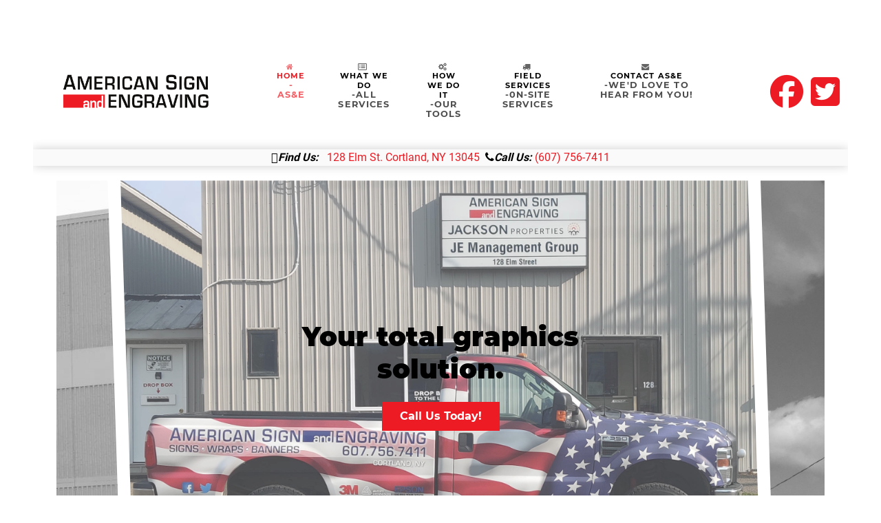

--- FILE ---
content_type: text/html; charset=utf-8
request_url: https://americansignandengraving.com/
body_size: 5848
content:
<!DOCTYPE html>
<html lang="en-GB" dir="ltr">
        
<head>
    
            <meta name="viewport" content="width=device-width, initial-scale=1.0">
        <meta http-equiv="X-UA-Compatible" content="IE=edge" />
        

        
            
         <meta charset="utf-8">
	<meta name="description" content="American Sign and Engraving - Since 1987, signs, banners, magnetics, engraved signs, logos, printed labels, computerized routing, vinyl, auto and boat graphics. Your total graphics solution.">
	<meta name="generator" content="MYOB">
	<title>American Sign and Engraving - Home</title>

    <link href="/media/com_flexicontactplus/css/v19_structure.css?1714936519" rel="stylesheet" />
	<link href="/media/com_flexicontactplus/css/v19_transparent_1.css?1714936519" rel="stylesheet" />
	<link href="/media/gantry5/assets/css/lightcase.css" rel="stylesheet" />
	<link href="/media/gantry5/engines/nucleus/css-compiled/nucleus.css" rel="stylesheet" />
	<link href="/templates/rt_phoenix/custom/css-compiled/phoenix_328.css" rel="stylesheet" />
	<link href="/media/gantry5/engines/nucleus/css-compiled/bootstrap5.css" rel="stylesheet" />
	<link href="/media/system/css/joomla-fontawesome.min.css" rel="stylesheet" />
	<link href="/media/plg_system_debug/css/debug.css" rel="stylesheet" />
	<link href="/media/gantry5/assets/css/font-awesome.min.css" rel="stylesheet" />
	<link href="/templates/rt_phoenix/custom/css-compiled/phoenix-joomla_328.css" rel="stylesheet" />
	<link href="/templates/rt_phoenix/custom/css-compiled/custom_328.css" rel="stylesheet" />
	<link href="/templates/rt_phoenix/css/aos.css" rel="stylesheet" />
	<link href="/templates/rt_phoenix/css/swiper.min.css" rel="stylesheet" />
	<style>
    @media only all and (max-width: 51rem) {
        #slideshow-4169 .g-slideshow-slider {
            height: 500px !important;
        }
    }
</style>
	<style>
    #swiper-5995 .slide, #swiper-5995-thumbs .swiper-slide:before {
        background-color: transparent !important;
    }

    #swiper-5995-thumbs {
        height: 15vh;
    }

    @media only all and (max-width: 51rem) {
        #swiper-5995 .g-swiper-slider {
            height: 200px !important;
        }

        #swiper-5995-thumbs {
            height: 150px;
        }
    }
                                                                                                                                                                                                                        </style>

    <script type="application/json" class="joomla-script-options new">{"fcp_files":true,"fcp_fns":"File upload is not supported in this browser","fcp_cal":"0","system.paths":{"root":"","rootFull":"https://americansignandengraving.com/","base":"","baseFull":"https://americansignandengraving.com/"},"csrf.token":"231b1dd91b0d172302dcfa478236ec38"}</script>
	<script src="/media/system/js/core.min.js?83f2c9"></script>
	<script src="/media/vendor/jquery/js/jquery.min.js?3.7.1"></script>
	<script src="/media/legacy/js/jquery-noconflict.min.js?504da4"></script>
	<script src="/media/com_flexicontactplus/js/fcp.js?19.06"></script>
	<script src="https://code.jquery.com/ui/1.11.4/jquery-ui.min.js"></script>
	<script src="/templates/rt_phoenix/js/aos.js"></script>

    
                
</head>

    <body class="gantry site com_gantry5 view-custom no-layout no-task dir-ltr itemid-101 outline-328 g-offcanvas-left g-home-particles g-style-preset4">
        
                    

        <div id="g-offcanvas"  data-g-offcanvas-swipe="0" data-g-offcanvas-css3="1">
                        <div class="g-grid">                        

        <div class="g-block size-100">
             <div id="mobile-menu-2576-particle" class="g-content g-particle">            <div id="g-mobilemenu-container" data-g-menu-breakpoint="51rem"></div>
            </div>
        </div>
            </div>
    </div>
        <div id="g-page-surround">
            <div class="g-offcanvas-hide g-offcanvas-toggle" role="navigation" data-offcanvas-toggle aria-controls="g-offcanvas" aria-expanded="false"><i class="fa fa-fw fa-bars"></i></div>                        

                    
                <section id="g-top">
                                        <div class="g-grid">                        

        <div class="g-block size-100">
             <div class="g-system-messages">
                                            <div id="system-message-container">
    </div>

            
    </div>
        </div>
            </div>
            
    </section>
        
                <section id="g-navigation">
                                        <div class="g-grid">                        

        <div class="g-block size-25">
             <div id="logo-1209-particle" class="g-content g-particle">            <a href="/" class="g-logo" target="_self" title="" rel="home">
    
            <img src="/templates/rt_phoenix/custom/images/AMSE%20Logox400.png" alt="American Sign&lt;br/&gt;...and Engraving" />
    
    
            </a>
            </div>
        </div>
                    

        <div class="g-block size-62 center">
             <div id="menu-5504-particle" class="g-content g-particle">            <nav class="g-main-nav" data-g-hover-expand="true">
        <ul class="g-toplevel">
                                                                                                                
        
                
        
                
        
        <li class="g-menu-item g-menu-item-type-component g-menu-item-101 active g-standard  ">
                            <a class="g-menu-item-container" href="/index.php">
                                                <i class="fa fa-home" aria-hidden="true"></i>
                                                    <span class="g-menu-item-content">
                                    <span class="g-menu-item-title">Home</span>
                    <span class="g-menu-item-subtitle">-AS&amp;E</span>
            
                    </span>
                                                </a>
                                </li>
    
                                                                                                
        
                
        
                
        
        <li class="g-menu-item g-menu-item-type-component g-menu-item-302 g-standard  ">
                            <a class="g-menu-item-container" href="/index.php/what-we-do">
                                                <i class="fa fa-list-alt" aria-hidden="true"></i>
                                                    <span class="g-menu-item-content">
                                    <span class="g-menu-item-title">What We Do</span>
                    <span class="g-menu-item-subtitle">-all services</span>
            
                    </span>
                                                </a>
                                </li>
    
                                                                                                
        
                
        
                
        
        <li class="g-menu-item g-menu-item-type-component g-menu-item-303 g-standard  ">
                            <a class="g-menu-item-container" href="/index.php/how-we-do-it">
                                                <i class="fa fa-gears" aria-hidden="true"></i>
                                                    <span class="g-menu-item-content">
                                    <span class="g-menu-item-title">How We Do It</span>
                    <span class="g-menu-item-subtitle">-our tools</span>
            
                    </span>
                                                </a>
                                </li>
    
                                                                                                
        
                
        
                
        
        <li class="g-menu-item g-menu-item-type-component g-menu-item-284 g-standard  ">
                            <a class="g-menu-item-container" href="/index.php/field-services">
                                                <i class="fa fa-truck" aria-hidden="true"></i>
                                                    <span class="g-menu-item-content">
                                    <span class="g-menu-item-title">Field Services</span>
                    <span class="g-menu-item-subtitle">-0n-site services</span>
            
                    </span>
                                                </a>
                                </li>
    
                                                                                                
        
                
        
                
        
        <li class="g-menu-item g-menu-item-type-component g-menu-item-119 g-standard  ">
                            <a class="g-menu-item-container" href="/index.php/contact">
                                                <i class="fa fa-envelope" aria-hidden="true"></i>
                                                    <span class="g-menu-item-content">
                                    <span class="g-menu-item-title">Contact AS&amp;E</span>
                    <span class="g-menu-item-subtitle">-We&#039;d love to hear from you!</span>
            
                    </span>
                                                </a>
                                </li>
    
    
        </ul>
    </nav>
            </div>
        </div>
                    

        <div class="g-block size-13 align-right hidden-phone">
             <div id="social-4680-particle" class="g-content g-particle">            <div class="g-social ">
                <div class="g-social-items">
                            <a target="_blank" href="https://www.facebook.com/AmericanSignandEngraving/" title="" aria-label="">
                    <span class="fa fa-facebook-official fa-fw fa-3x"></span>                    <span class="g-social-text"></span>                </a>
                            <a target="_blank" href="https://twitter.com/SignEngraving" title="" aria-label="">
                    <span class="fa fa-twitter-square fa-3x"></span>                    <span class="g-social-text"></span>                </a>
                    </div>
    </div>
            </div>
        </div>
            </div>
                            <div class="g-grid">                        

        <div class="g-block size-100 nomarginall nopaddingall box3">
             <div id="custom-9620-particle" class="g-content g-particle">            <p style="text-align: center;"><strong><em><i class="fa fa-map-marker"></i>Find Us:</em></strong>&nbsp;&nbsp;&nbsp;<a href="http://maps.apple.com/?q=%20%2042.602886,%20-76.164895" onclick="window.open(this.href,'','scrollbars=yes,resizable=yes,location=yes,menubar=yes,status=yes,toolbar=yes,left=0,top=0');return false;">128 Elm St. Cortland, NY 13045&nbsp;&nbsp;</a><strong><em><i class="fa fa-phone"></i>Call Us:</em></strong>&nbsp;<a href="tel:6077567411">(607) 756-7411</a></p>
            </div>
        </div>
            </div>
            
    </section>
        
                <section id="g-slideshow" class="fp-slideshow no-background-image">
                                        <div class="g-grid">                        

        <div class="g-block size-100 nomargintop nomarginbottom nopaddingbottom nopaddingtop center">
             <div id="slideshow-4169-particle" class="g-content g-particle">            <div class="g-slideshow-mask">
		<div id="slideshow-4169" class="g-slideshow swiper-container " data-slideshow-id="slideshow-4169" data-slideshow-effect="slide" data-slideshow-autoplay="true" data-slideshow-loop="true" data-slideshow-timeout="8000" data-slideshow-speed="800" data-slideshow-touchmove="true"  data-slideshow-mobile-breakpoint="51rem" >
			<div class="g-slideshow-slider swiper-wrapper" style="height: 80vh;">
															<div class="swiper-slide " style="background-image: url(/templates/rt_phoenix/custom/images/home/slideshow/truck%20with%20building.jpg); background-position: center center">

						<div class="g-slideshow-overlay"></div>

						
							<div class="slide">
																	<h1 class="g-slideshow-main-title">
										<div data-aos="fade-right"><span>Your total graphics solution.</span></div>
									</h1>
																									<a href="tel:6077567411" target="_self" class="button button">
										Call Us Today!</a>
															</div>
						</div>
											<div class="swiper-slide " style="background-image: url(/templates/rt_phoenix/custom/images/home/slideshow/osborne-sign.jpg); background-position: center center">

						<div class="g-slideshow-overlay"></div>

						
							<div class="slide">
																	<h1 class="g-slideshow-main-title">
										<span>Custom printing and signs since 1987.</span>
									</h1>
																									<a href="tel:6077567411" target="_self" class="button button">
										Call Us Today!</a>
															</div>
						</div>
											<div class="swiper-slide " style="background-image: url(/templates/rt_phoenix/custom/images/home/slideshow/Royal%20Auto.jpg); background-position: center center">

						<div class="g-slideshow-overlay"></div>

						
							<div class="slide">
																	<h1 class="g-slideshow-main-title">
										<span>Deliver your message. <br/>Attract New Customers...</span>
									</h1>
																									<a href="tel:6077567411" target="_self" class="button button">
										Call Us Today!</a>
															</div>
						</div>
											<div class="swiper-slide " style="background-image: url(/templates/rt_phoenix/custom/images/home/slideshow/mangia-signx1000x667.jpg); background-position: center center">

						<div class="g-slideshow-overlay"></div>

						
							<div class="slide">
																	<h1 class="g-slideshow-main-title">
										Custom Signs.
									</h1>
																									<a href="tel:6077567411" target="_self" class="button ">
										Call US Today</a>
															</div>
						</div>
											<div class="swiper-slide " style="background-image: url(/templates/rt_phoenix/custom/images/home/slideshow/bestbuyx1000x666.jpg); background-position: center center">

						<div class="g-slideshow-overlay"></div>

						
							<div class="slide">
																	<h1 class="g-slideshow-main-title">
										Field Service
									</h1>
																									<a href="tel:6077567411" target="_self" class="button ">
										Call Us Now!</a>
															</div>
						</div>
												</div>
			<!-- navigation -->
            
                        		</div>
	</div>
            </div>
        </div>
            </div>
            
    </section>
        
                <header id="g-header" class="fp-header section-vertical-paddings-large">
                                        <div class="g-grid">                        

        <div class="g-block size-100 center">
             <div id="quote-5861-particle" class="g-content g-particle">            <div class="g-quote ">
		<blockquote>
			Your Total Graphics Solution.<span>Since 1987.</span>
			<cite></cite>
		</blockquote>
	</div>
            </div>
        </div>
            </div>
            
    </header>
        
                <section id="g-above" class="fp-above section-vertical-paddings-large">
                                        <div class="g-grid">                        

        <div class="g-block size-100">
             <div id="custom-8253-particle" class="g-content g-particle">            <br/><br/>
            </div>
        </div>
            </div>
                            <div class="g-grid">                        

        <div class="g-block size-100">
             <div id="imagegrid-8303-particle" class="g-content g-particle">            <h2 class="g-title">Now Available! Custom Covid-19 Decals and Shields.</h2>
    <div class="g-imagegrid ">

        
        <div class="g-imagegrid-wrapper g-imagegrid-2cols g-imagegrid-standard">
                            <div class="g-imagegrid-item">
                    <a class="g-imagegrid-link" href="/templates/rt_phoenix/custom/images/home/above/ALL-FLOOR-DECALS.png" data-rel="lightcase">
                                                <img src="/templates/rt_phoenix/custom/images/home/above/ALL-FLOOR-DECALS.png" alt="Floor Decals" />
                        <div class="indicator">
                            <div>
                                                                    Floor Decals
                                                            </div>
                        </div>
                    </a>
                </div>
                            <div class="g-imagegrid-item">
                    <a class="g-imagegrid-link" href="/templates/rt_phoenix/custom/images/home/above/Clear-Acrylic-Shields.png" data-rel="lightcase">
                                                <img src="/templates/rt_phoenix/custom/images/home/above/Clear-Acrylic-Shields.png" alt="COVID Shields" />
                        <div class="indicator">
                            <div>
                                                                    COVID Shields
                                                            </div>
                        </div>
                    </a>
                </div>
                            <div class="g-imagegrid-item">
                    <a class="g-imagegrid-link" href="/templates/rt_phoenix/custom/images/home/above/tabledivider_stockphoto_new.jpg" data-rel="lightcase">
                                                <img src="/templates/rt_phoenix/custom/images/home/above/tabledivider_stockphoto_new.jpg" alt="Table Divider" />
                        <div class="indicator">
                            <div>
                                                                    Table Divider
                                                            </div>
                        </div>
                    </a>
                </div>
                            <div class="g-imagegrid-item">
                    <a class="g-imagegrid-link" href="/templates/rt_phoenix/custom/images/home/above/freestanding-6_cropped.jpg" data-rel="lightcase">
                                                <img src="/templates/rt_phoenix/custom/images/home/above/freestanding-6_cropped.jpg" alt="Free Standing Shields" />
                        <div class="indicator">
                            <div>
                                                                    Free Standing Shields
                                                            </div>
                        </div>
                    </a>
                </div>
                            <div class="g-imagegrid-item">
                    <a class="g-imagegrid-link" href="/templates/rt_phoenix/custom/images/home/above/newfloormodel_2.jpg" data-rel="lightcase">
                                                <img src="/templates/rt_phoenix/custom/images/home/above/newfloormodel_2.jpg" alt="Floor Model Shields" />
                        <div class="indicator">
                            <div>
                                                                    Floor Model Shields
                                                            </div>
                        </div>
                    </a>
                </div>
                            <div class="g-imagegrid-item">
                    <a class="g-imagegrid-link" href="/templates/rt_phoenix/custom/images/home/above/attention-do-not-enter-sympton-2-700x700.jpg" data-rel="lightcase">
                                                <img src="/templates/rt_phoenix/custom/images/home/above/attention-do-not-enter-sympton-2-700x700.jpg" alt="A-Frame Signs" />
                        <div class="indicator">
                            <div>
                                                                    A-Frame Signs
                                                            </div>
                        </div>
                    </a>
                </div>
            
        </div>
    </div>
            </div>
        </div>
            </div>
            
    </section>
        
                <section id="g-showcase" class="section-horizontal-paddings section-vertical-paddings">
                                        <div class="g-grid">                        

        <div class="g-block size-33">
             <div id="simplecontent-1859-particle" class="g-content g-particle">            <div class="">
        <div class="g-simplecontent">

            
                            <div class="g-simplecontent-item g-simplecontent-layout-standard">
                    
                    
                    
                    
                                                                                            <div class="g-simplecontent-item-content-title"><strong>You've seen our work!</strong> </div>
                                                                
                    <div class="g-simplecontent-item-leading-content">American Sign & Engraving, is proud of the work we have done to provide a wide variety of products for Cortland NY and the surrounding areas of Central New York State.</div>                    
                                    </div>
            
        </div>
    </div>
            </div>
        </div>
                    

        <div class="g-block size-67">
             <div id="swiper-5995-particle" class="g-content g-particle">            <div id="swiper-5995" class="g-swiper swiper-container " data-swiper-id="swiper-5995" data-swiper-thumbnails="false" data-swiper-effect="coverflow" data-swiper-autoplay="true" data-swiper-loop="true" data-swiper-pagination="false" data-swiper-timeout="8000" data-swiper-speed="800" data-swiper-touchmove="true" data-swiper-mobiletouchmove="true" data-swiper-direction="horizontal" data-swiper-nextnav=".swiper-button-next-5995" data-swiper-prevnav=".swiper-button-prev-5995" data-swiper-elpa=".swiper-pagination-parent-5995" data-swiper-elthumb="#swiper-5995-thumbs"
 data-swiper-mobileslides="1" data-swiper-mobilegroup="1" data-swiper-mobilespace="0" data-swiper-tabletslides="1" data-swiper-tabletgroup="1" data-swiper-tabletspace="0" data-swiper-desktopslides="1" data-swiper-desktopgroup="1" data-swiper-desktopspace="0" data-swiper-largedesktopslides="1" data-swiper-largedesktopgroup="1" data-swiper-largedesktopspace="0"
 data-swiper-mobilethumbs="2" data-swiper-mobilethumbspace="20" data-swiper-tabletthumbs="3" data-swiper-tabletthumbspace="30" data-swiper-desktopthumbs="4" data-swiper-desktopthumbspace="40" data-swiper-largedesktopthumbs="5" data-swiper-largedesktopthumbspace="50"
 data-swiper-mobile-breakpoint="30rem" data-swiper-tablet-breakpoint="51rem" data-swiper-desktop-breakpoint="76rem" data-swiper-largedesktop-breakpoint="88rem"
 >

            <div class="g-swiper-slider swiper-wrapper" style="height: 40vh;">
                                    <div class="swiper-slide ">
                                                                                                                                    
                                <div class="swiper-bg" style="background-image: url(/templates/rt_phoenix/custom/images/home/showcase/03-thoma.jpg);"></div>
                                                                            <div class="slide">
                            <div class="slide-content-wrapper">
                                <div class="slide-content">
                                                                                                                                            </div>
                            </div>
                        </div>
                    </div>
                                    <div class="swiper-slide ">
                                                                                                                                    
                                <div class="swiper-bg" style="background-image: url(/templates/rt_phoenix/custom/images/home/showcase/04-ymca.jpg);"></div>
                                                                            <div class="slide">
                            <div class="slide-content-wrapper">
                                <div class="slide-content">
                                                                                                                                            </div>
                            </div>
                        </div>
                    </div>
                                    <div class="swiper-slide ">
                                                                                                                                    
                                <div class="swiper-bg" style="background-image: url(/templates/rt_phoenix/custom/images/home/showcase/05-bru.jpg);"></div>
                                                                            <div class="slide">
                            <div class="slide-content-wrapper">
                                <div class="slide-content">
                                                                                                                                            </div>
                            </div>
                        </div>
                    </div>
                                    <div class="swiper-slide ">
                                                                                                                                    
                                <div class="swiper-bg" style="background-image: url(/templates/rt_phoenix/custom/images/home/showcase/06-azpremeier.jpg);"></div>
                                                                            <div class="slide">
                            <div class="slide-content-wrapper">
                                <div class="slide-content">
                                                                                                                                            </div>
                            </div>
                        </div>
                    </div>
                                    <div class="swiper-slide ">
                                                                                                                                    
                                <div class="swiper-bg" style="background-image: url(/templates/rt_phoenix/custom/images/home/showcase/07-bdplumbing.jpg);"></div>
                                                                            <div class="slide">
                            <div class="slide-content-wrapper">
                                <div class="slide-content">
                                                                                                                                            </div>
                            </div>
                        </div>
                    </div>
                                    <div class="swiper-slide ">
                                                                                                                                    
                                <div class="swiper-bg" style="background-image: url(/templates/rt_phoenix/custom/images/home/showcase/08-belectricco.jpg);"></div>
                                                                            <div class="slide">
                            <div class="slide-content-wrapper">
                                <div class="slide-content">
                                                                                                                                            </div>
                            </div>
                        </div>
                    </div>
                                    <div class="swiper-slide ">
                                                                                                                                    
                                <div class="swiper-bg" style="background-image: url(/templates/rt_phoenix/custom/images/home/showcase/09-champion.jpg);"></div>
                                                                            <div class="slide">
                            <div class="slide-content-wrapper">
                                <div class="slide-content">
                                                                                                                                            </div>
                            </div>
                        </div>
                    </div>
                                    <div class="swiper-slide ">
                                                                                                                                    
                                <div class="swiper-bg" style="background-image: url(/templates/rt_phoenix/custom/images/home/showcase/10-jazzercise.jpg);"></div>
                                                                            <div class="slide">
                            <div class="slide-content-wrapper">
                                <div class="slide-content">
                                                                                                                                            </div>
                            </div>
                        </div>
                    </div>
                                    <div class="swiper-slide ">
                                                                                                                                    
                                <div class="swiper-bg" style="background-image: url(/templates/rt_phoenix/custom/images/home/showcase/11-slide1.jpg);"></div>
                                                                            <div class="slide">
                            <div class="slide-content-wrapper">
                                <div class="slide-content">
                                                                                                                                            </div>
                            </div>
                        </div>
                    </div>
                                    <div class="swiper-slide ">
                                                                                                                                    
                                <div class="swiper-bg" style="background-image: url(/templates/rt_phoenix/custom/images/home/showcase/12-tastingroom.jpg);"></div>
                                                                            <div class="slide">
                            <div class="slide-content-wrapper">
                                <div class="slide-content">
                                                                                                                                            </div>
                            </div>
                        </div>
                    </div>
                            </div>

            <!-- navigation buttons -->
                                                <div class="swiper-navigation">
                        <div class="swiper-button-next-5995">
                            <i class="fa fa-angle-right"></i>
                        </div>
                        <div class="swiper-button-prev-5995">
                            <i class="fa fa-angle-left"></i>
                        </div>
                    </div>
                                                </div>
            </div>
        </div>
            </div>
                            <div class="g-grid">                        

        <div class="g-block size-100">
             <div class="spacer"></div>
        </div>
            </div>
            
    </section>
        
                <section id="g-expanded" class="section-vertical-paddings section-horizontal-paddings">
                                        <div class="g-grid">                        

        <div class="g-block size-100">
             <div id="heading-8624-particle" class="g-content g-particle">            <div class="g-heading ">
        <h2>American Sign & Engraving, has provided a wide variety of products for Cortland NY and the surrounding areas of Central New York since 1987.</h2>
        <p>We have generated branding solutions for many local businesses in the area. Whether you need signs, banners, magnets, engraved signs, logos, printed labels, computerized routing, vinyl, auto and boat graphics, the possibilities are limitless. </p>
    </div>
            </div>
        </div>
            </div>
            
    </section>
        
                <section id="g-bottom">
                                        <div class="g-grid">                        

        <div class="g-block size-100 center">
             <div id="button-2560-particle" class="g-content g-particle">            <div class="g-button">
<a href="tel:6077567411" target="_self"  class="button button-3" title="Call AS&amp;E now!: (607) 756-7411">
Call AS&amp;E now!: (607) 756-7411
</a>
</div>
            </div>
        </div>
            </div>
            
    </section>
    
                                
    
    
                <section id="g-container-footer" class="g-wrapper">
                            <div class="g-grid">                        

        <div class="g-block size-100">
             <footer id="g-footer" class="section-horizontal-paddings section-vertical-paddings medpaddingbottom nopaddingtop">
                                        <div class="g-grid">                        

        <div class="g-block size-10">
             <div class="spacer"></div>
        </div>
                    

        <div class="g-block size-80">
             <div class="g-content">
                                    <div class="platform-content"><div class=" moduletable ">
        
<div id="mod-custom642" class="mod-custom custom">
    <h2 style="text-align: center;">Contact AS&amp;E:</h2>
<p style="text-align: center;">128 Elm St. Cortland, NY 13045 |&nbsp;&nbsp;+1 (607) 756-7411 | Email us using this form:</p>
<p><div id="fcp_wrapper" class="fcp_wrapper"><span id="fcp_err_top"></span><form name="fcp_form" id="fcp_form" class="fcp_form" method="post" ><input type="hidden" name="option" value="com_flexicontactplus"><input type="hidden" name="fid" id="fid" value="40e2d411e9d2d420721c195a234e1deb" ><input type="hidden" name="231b1dd91b0d172302dcfa478236ec38" value="1"><div id="fcp_div000" class="fcp_line fcp_text fcp_from_name fcp_req"><div class="fcp_label"><label for="field000" class=" fcp_req">Name</label></div><div class="fcp_controls"><input type="text"  name="field000" id="field000" class="fcp_input" value autocomplete="name" ><span id="fcp_err000"></span></div></div><div id="fcp_div001" class="fcp_line fcp_tel fcp_req"><div class="fcp_label"><label for="field001" class=" fcp_req">Your Phone Number</label></div><div class="fcp_controls"><input type="tel"  name="field001" id="field001" class="fcp_input" placeholder="xxx-xxx-xxxx" value ><span id="fcp_err001"></span></div></div><div id="fcp_div002" class="fcp_line fcp_text fcp_from_email fcp_req"><div class="fcp_label"><label for="field002" class=" fcp_req">Email</label></div><div class="fcp_controls"><input type="email"  name="field002" id="field002" class="fcp_input" value ><span id="fcp_err002"></span></div></div><div id="fcp_div003" class="fcp_line fcp_text fcp_subject fcp_req"><div class="fcp_label"><label for="field003" class=" fcp_req">Subject</label></div><div class="fcp_controls"><input type="text"  name="field003" id="field003" class="fcp_input" value ><span id="fcp_err003"></span></div></div><div id="fcp_div004" class="fcp_line fcp_textarea fcp_req"><div class="fcp_label"><label for="field004" class=" fcp_req">Message</label></div><div class="fcp_controls"><textarea rows="5" name="field004" id="field004" class="fcp_input"></textarea><span id="fcp_err004"></span></div></div><div id="fcp_div005" class="fcp_line fcp_attachment fcp_opt"><div class="fcp_label"><label for="field005" class=" fcp_opt">File Attachment</label><span class="fcp_info_outer"><span class="fcp_info fcp_tooltip" title="jpg, jpeg or pdf">?</span></span></div><div class="fcp_controls"><input type="file"  name="field005[]" id="field005" class="fcp_input" accept=".jpg,.jpeg,.pdf" ><button type="button" class="fcp-clear-files">Clear</button><span id="fcp_err005"></span></div></div><div class="fcp_line fcp_captcha fcp_secure_image"><div class="fcp_controls"><div class="fcp_captcha_inner fcp_scaptcha_inner"><div class="fcp_captcha_prompt"><label for="fcp_captcha_code" class="fcp_captcha_prompt">Please type the characters shown</label></div><input type="text" name="fcp_captcha_code" id="fcp_captcha_code" maxlength="10" autocomplete="off" spellcheck="false"><img class="fcp_captcha_img" src="/index.php?option=com_flexicontactplus&tmpl=component&format=raw&task=tcimage&fid=40e2d411e9d2d420721c195a234e1deb&r=295451609" id="captcha_img" 
		height="50" width="120" alt="" ><span class="fcp_captcha_reload fcp_tooltip" title="Click to try a different image"></span></div><span id="fcp_err_captcha"></span></div></div><div class="fcp_line fcp_sendrow"><button type="button" class="fcp_btn fcp_btn_blue" id="fcp_send_button" name="fcp_send_button">Send<span id="fcp_spinner"></span></button><div id="fcp_smsg" class="fcp_smsg"></div></div></form></div></p>
<p>&nbsp;</p></div>
</div></div>
            
        </div>
        </div>
                    

        <div class="g-block size-10">
             <div class="spacer"></div>
        </div>
            </div>
                            <div class="g-grid">                        

        <div class="g-block size-100 center">
             <div id="social-4011-particle" class="g-content g-particle">            <div class="g-social ">
                <div class="g-social-items">
                            <a target="_blank" href="https://www.facebook.com/AmericanSignandEngraving/" title="" aria-label="">
                    <span class="fa fa-facebook-official fa-fw fa-3x"></span>                    <span class="g-social-text"></span>                </a>
                            <a target="_blank" href="https://twitter.com/SignEngraving" title="" aria-label="">
                    <span class="fa fa-twitter-square fa-3x"></span>                    <span class="g-social-text"></span>                </a>
                    </div>
    </div>
            </div>
        </div>
            </div>
                            <div class="g-grid">                        

        <div class="g-block size-100 center">
             <div id="totop-8622-particle" class="g-content g-particle">            <div class="g-totop g-particle">
    <div class="g-totop">
        <a href="#" id="g-totop" rel="nofollow">
            <i class="fa fa-angle-double-up"></i>            To top                    </a>
    </div>
</div>
            </div>
        </div>
            </div>
            
    </footer>
                                                        
                <section id="g-copyright" class="section-horizontal-paddings">
                                        <div class="g-grid">                        

        <div class="g-block size-100 center">
             <div id="copyright-6895-particle" class="g-content g-particle">            &copy;
        2026
    All rights reserved. Designed & Developed by <a href="http://edwebservices.com" target="_blank">Ed Web Services</a>.
            </div>
        </div>
            </div>
            
    </section>
        </div>
            </div>
    
    </section>
    
    
                        

        </div>
                    

                        <script type="text/javascript" src="/media/gantry5/assets/js/main.js"></script>
    <script type="text/javascript" src="/media/gantry5/assets/js/lightcase.js"></script>
    <script type="text/javascript" src="/templates/rt_phoenix/js/length.min.js"></script>
    <script type="text/javascript" src="/templates/rt_phoenix/js/swiper.min.js"></script>
    <script type="text/javascript" src="/templates/rt_phoenix/js/slideshow.init.js"></script>
    <script type="text/javascript" src="/templates/rt_phoenix/js/swiper.init.js"></script>
    <script type="text/javascript">jQuery(document).ready(function($) { jQuery('[data-rel^=lightcase]').lightcase({maxWidth: '100%', maxHeight: '100%', video: {width: '1280', height: '720'}}); });</script>
    <script type="text/javascript">	AOS.init({

	duration: 1000,
	once: 1,
	delay: 0,
	easing: 'ease',
	offset: 120,

	});
</script>
    

    

        
    </body>
</html>


--- FILE ---
content_type: text/css
request_url: https://americansignandengraving.com/media/com_flexicontactplus/css/v19_transparent_1.css?1714936519
body_size: -147
content:
/* Transparent with a light grey frame */
/* Version 19.00 (##009##) */

div.fcp_wrapper {border:1px solid lightgray;border-radius:3px}


--- FILE ---
content_type: application/javascript
request_url: https://americansignandengraving.com/media/com_flexicontactplus/js/fcp.js?19.06
body_size: 3632
content:
jQuery(document).ready(function(){fcp_setup();});
function fcp_setup()
{
var jqv=jQuery.fn.jquery;
var parts=jqv.split('.');
if((parseInt(parts[0])<=1)&&(parseInt(parts[1])<7))
{
alert("This page requires jQuery version 1.7 or later, but version "+jqv+" is loaded.");
return;
}
if((window.File)&&(window.FormData))
window.fcp_file_attachments=true;
else
window.fcp_file_attachments=false;
if(window.fcp_file_attachments)
{
var msie=false;
if(navigator.userAgent.indexOf('MSIE')!==-1||navigator.appVersion.indexOf('Trident/')>0)
msie=true;
if(('onprogress'in jQuery.ajaxSettings.xhr())&&(!msie))
{
var oldXHR=jQuery.ajaxSettings.xhr;
jQuery.ajaxSettings.xhr=function()
{
var xhr=oldXHR();
if(xhr instanceof window.XMLHttpRequest)
xhr.addEventListener('progress',this.progress,false);
if(xhr.upload)
xhr.upload.addEventListener('progress',this.progress,false);
return xhr;
}
}
}
if(!window.fcp_file_attachments&&Joomla.getOptions('fcp_files',false))
document.getElementById('fcp_smsg').innerHTML=Joomla.getOptions('fcp_fns');
var elements=jQuery('input, select, textarea','#fcp_form');
for(var i=0;i<elements.length;i++)
{
if(elements[i].type=='submit')
continue;
if(elements[i].type=='hidden')
continue;
jQuery(elements[i]).on('focus',fcp_onfocus_handler);
jQuery(elements[i]).on('blur',fcp_onblur_handler);
if((elements[i].type=='file')&&(!window.fcp_file_attachments))
{
elements[i].disabled=true;
continue;
}
jQuery(elements[i]).on('change',fcp_onchange_handler);
}
jQuery('.fcp_search').on('keyup',fcp_keyup);
jQuery('.fcp_search').on('blur',fcp_hide_results);
jQuery('#fcp_send_button').on('click',fcp_onsubmit_handler);
jQuery('.fcp_imcap').on('click',fcp_image_select);
jQuery('.fcp_captcha_reload').on('click',fcp_reload_captcha);
jQuery('.fcp-clear-files').on('click',fcp_clear_files);
jQuery('.fcp-slider-title').on('click',fcp_slide_toggle);
jQuery('.fcp-window_open').on('click',fcp_window_open);
jQuery('.fcp_send_toggler').on('click',fcp_toggle_send);
fcp_toggle_send();
fcp_init_date_pickers();
fcp_init_tooltips();
jQuery('.fcp_read_only input').attr('readonly','readonly');
if(jQuery('.fcp_timeout').length)
setTimeout("history.back();",900000);
if(Joomla.getOptions('fcp_cal',false)==true)
setTimeout(function(){
var request='task=update_all&'+jQuery('#fcp_form').serialize();
fcp_send_request(request,4);
},100);
}
function fcp_onfocus_handler()
{
jQuery('label[for="'+this.id+'"]').addClass('fcp_focus');
}
function fcp_onblur_handler()
{
jQuery('label[for="'+this.id+'"]').removeClass('fcp_focus');
}
function fcp_onchange_handler(event)
{
var request=new Object;
request['task']="validate_field";
var value=jQuery(this).val();
request[this.name]=value;
if(this.type=='file')
{
if(!window.File)
return;
var fieldnum=this.name.substring(5,8);
for(var i=0;i<this.files.length;i++)
{
request['filename'+fieldnum+'['+i+']']=this.files[i].name;
request['filesize'+fieldnum+'['+i+']']=this.files[i].size;
}
request[this.name]=this.files.length;
fcp_send_request(request,1);
return;
}
if(this.type=='checkbox')
{
if(this.checked==true)
jQuery('label[for="'+this.id+'"]').addClass("fcp_checked");
else
{
jQuery('label[for="'+this.id+'"]').removeClass("fcp_checked");
request[this.name]=0;
}
}
if(this.type=='select-multiple')
{
var num_options=this.options.length;
var selected_options=[];
for(var i=0;i<num_options;i++)
if(this.options[i].selected)
selected_options.push(this.options[i].value);
request[this.name]=selected_options;
fcp_send_request(request,1);
return;
}
fcp_send_request(request,1);
}
function fcp_onsubmit_handler(e)
{
if(typeof e!='undefined')
{
e.preventDefault();
jQuery('#fcp_send_button').attr('disabled','disabled');
}
if((jQuery('div.fcp_xcaptcha.g-recaptcha[data-size="invisible"]').length>0)&&(typeof window.fcp_xc_done=='undefined'))
{
window.fcp_xc_done=1;
grecaptcha.execute();
return;
}
if((jQuery('div.fcp_xcaptcha.h-captcha[data-size="invisible"]').length>0)&&(typeof window.fcp_xc_done=='undefined'))
{
window.fcp_xc_done=1;
hcaptcha.execute();
return;
}
if((jQuery('div.fcp_xcaptcha.cf-turnstile[data-size="invisible"]').length>0)&&(typeof window.fcp_xc_done=='undefined'))
return;
var request='task=send1';
var fileElements=jQuery('input[type=file]','#fcp_form');
for(var i=0;i<fileElements.length;i++)
{
var fieldnum=fileElements[i].name.substring(5,8);
request+='&'+fileElements[i].name+"="+fileElements[i].files.length;
for(var j=0;j<fileElements[i].files.length;j++)
{
request+='&filename'+fieldnum+'['+j+']='+fileElements[i].files[j].name;
request+='&filesize'+fieldnum+'['+j+']='+fileElements[i].files[j].size;
}
}
request+='&'+jQuery('#fcp_form').serialize();
fcp_send_request(request,2);
}
function fcp_upload()
{
if(!window.FormData)
return;
jQuery('#fcp_send_button').attr('disabled','disabled');
var form_data=new FormData(document.getElementById('fcp_form'));
var fileElements=jQuery('input[type=file]','#fcp_form');
for(var i=0;i<fileElements.length;i++)
{
var fieldnum=fileElements[i].name.substring(5,8);
form_data.append(fileElements[i].name,fileElements[i].files.length);
for(var j=0;j<fileElements[i].files.length;j++)
{
form_data.append('filename'+fieldnum+'['+j+']',fileElements[i].files[j].name);
form_data.append('filesize'+fieldnum+'['+j+']',fileElements[i].files[j].size);
}
}
var fid=document.getElementById('fid').value;
var url='?option=com_flexicontactplus&task=send2&format=raw&tmpl=component&fid='+fid;
jQuery.ajax({
url:url,
data:form_data,
dataType:"json",
contentType:false,
processData:false,
type:"POST",
progress:function(e){fcp_progress(e);},
success:function(responseText,status,xhr){fcp_handle_response(responseText,3);},
error:function(xhr,status,error){fcp_handle_response('AJAX Error: ['+status+']<br>The response was: '+xhr.responseText,3);}
});
}
function fcp_send_request(request_data,request_type)
{
if(document.getElementById('fid'))
var fid=document.getElementById('fid').value;
else
var fid=0;
var url='?option=com_flexicontactplus&format=raw&tmpl=component&fid='+fid+'&x='+(Math.random());
jQuery.ajax({
url:url,
data:request_data,
dataType:"json",
type:"POST",
success:function(responseText,status,xhr){fcp_handle_response(responseText,request_type);},
error:function(xhr,status,error){fcp_handle_response('AJAX ['+xhr.status+'] '+error+'<br>'+xhr.responseText,request_type);}
});
jQuery('#fcp_spinner').empty().addClass('fcp_spinner');
}
function fcp_handle_response(response,request_type)
{
jQuery('#fcp_spinner').removeClass('fcp_spinner');
if(request_type==2)
document.getElementById('fcp_send_button').disabled=false;
if(response==null)
{
document.getElementById('fcp_smsg').innerHTML="Empty response received from server";
return;
}
if(typeof response!=='object')
{
if((response.indexOf('[{"fcp":')==-1)||(response.indexOf('}]')==-1))
{
document.getElementById('fcp_smsg').innerHTML=response;
return;
}
response=response.substring(response.indexOf('[{"fcp":'));
response=response.substring(0,response.lastIndexOf('}]')+2);
try
{
response=JSON.parse(response);
}
catch($e)
{
document.getElementById('fcp_smsg').innerHTML=response;
return;
}
if(typeof response!=='object')
{
document.getElementById('fcp_smsg').innerHTML=response;
return;
}
}
var len=response.length;
for(var i=0;i<len;++i)
for(var command in response[i])
{
var command_value=response[i][command];
if(command=='fcp')
continue;
if(command=='redirect')
{
window.location=command_value;
return;
}
if(command=='action')
{
jQuery('#fcp_form').attr('action',command_value);
jQuery('#fcp_form').submit();
return;
}
if(command=='f_error')
{
jQuery('#'+command_value).removeClass('fcp_error_field');
jQuery('#'+command_value).addClass(' fcp_error_field');
jQuery('#'+command_value).removeClass('fcp_valid_field');
continue;
}
if(command=='f_valid')
{
jQuery('#'+command_value).removeClass('fcp_error_field');
jQuery('#'+command_value).addClass('fcp_valid_field');
continue;
}
if(command=='e_error')
{
jQuery('#'+command_value).removeClass('fcp_error_msg');
jQuery('#'+command_value).addClass('fcp_error_msg');
continue;
}
if(command=='e_valid')
{
jQuery('#'+command_value).removeClass('fcp_error_msg');
if(typeof jQuery('').popover=='function')
jQuery('#'+command_value+' span.fcp_error_over').popover('destroy');
jQuery('#'+command_value).empty();
continue;
}
if(command=='hide')
{
jQuery('#'+command_value).hide();
continue;
}
if(command=='calc_update')
{
command_value.forEach(fcp_calc_update);
continue;
}
if(command=='send_files')
{
fcp_upload();
return;
}
if(command=='scroll_into_view')
{
document.getElementById(command_value).scrollIntoView();
continue;
}
if(command=='fcp_image_outer')
{
jQuery('#fcp_image_outer').html(command_value);
jQuery('.fcp_imcap').on('click',fcp_image_select);
continue;
}
jQuery('#'+command).html(command_value);
if(command=='fcp_smsg')
fcp_open_slider_errors();
}
fcp_init_tooltips();
fcp_build_popovers();
jQuery(window).resize(function(){fcp_build_popovers();});
if(!window.fcp_file_attachments&&Joomla.getOptions('fcp_files',false))
document.getElementById('fcp_smsg').innerHTML=Joomla.getOptions('fcp_fns');
}
function fcp_progress(e)
{
if(!e.lengthComputable)
return;
jQuery('#fcp_smsg').removeClass('fcp_error_msg');
var percent=Math.round((e.loaded/e.total)*100);
document.getElementById('fcp_smsg').innerHTML=percent+"%";
}
function fcp_clear_files()
{
jQuery(this).prev().val('');
jQuery(this).prev().trigger('change');
}
function fcp_image_select()
{
var images=document.getElementsByClassName('fcp_imcap');
for(var i=0;i<images.length;i++)
images[i].className='fcp_imcap fcp_inactive';
this.className='fcp_imcap fcp_active';
document.getElementById('fcp_picselected').value=this.id;
}
function fcp_reload_captcha()
{
var src=jQuery('#captcha_img').attr('src');
src=src.split('&r=')[0]+'&r='+Math.random();
jQuery('#captcha_img').attr('src',src);
}
function fcp_build_popovers()
{
jQuery('.fcppop_container').remove();
var window_width=jQuery(window).width();
jQuery('.fcp_error_over').each(function()
{
if(jQuery(this).closest('.fcp-slider-content:hidden').length==1)
return true;
if(jQuery(this).data('lad-title'))
var content=jQuery(this).data('lad-title');
else
{
var content=jQuery(this).attr('title');
jQuery(this).data('lad-title',content);
jQuery(this).removeAttr('title');
}
var parent_offset=jQuery(this).offset();
var html='<div class="fcppop_container"><div class="fcppop_outer"><div class="fcppop_inner">'+content+'</div></div>';
html+='<span class="fcp_pop_arrow"></span></div>';
var new_element=jQuery(html);
jQuery('body').append(new_element);
var popup_width=new_element.outerWidth();
var popup_height=new_element.outerHeight();
var half_popup_width=popup_width/2;
var margin_left=half_popup_width;
var margin_top=popup_height+10;
if((parent_offset.left+half_popup_width)>window_width)
margin_left+=((parent_offset.left+half_popup_width+1)-window_width);
if(margin_left>parent_offset.left)
margin_left=parent_offset.left;
new_element.css(parent_offset);
new_element.css('margin-left','-'+margin_left+'px');
new_element.css('margin-top','-'+margin_top+'px');
});
jQuery('.fcppop_container').fadeIn(200);
}
function fcp_init_tooltips()
{
jQuery('.fcptip_container').remove();
jQuery('.fcp_tooltip').off('mouseenter mouseleave');
jQuery('.fcp_tooltip').hover(fcp_hover_in,fcp_hover_out);
}
function fcp_hover_in()
{
if(jQuery(this).data('lad-title'))
var content=jQuery(this).data('lad-title');
else
{
var content=jQuery(this).attr('title');
jQuery(this).data('lad-title',content);
jQuery(this).removeAttr('title');
}
var parent_offset=jQuery(this).offset();
var half_parent_width=jQuery(this).outerWidth()/2;
var window_width=jQuery(window).width();
var html='<div class="fcptip_container"><div class="fcptip_outer"><div class="fcptip_inner">'+content+'</div>';
html+='<span class="fcp_tip_arrow"></span></div></div>';
new_element=jQuery(html);
jQuery('body').append(new_element);
var popup_width=new_element.outerWidth();
var popup_height=new_element.outerHeight();
var half_popup_width=popup_width/2;
var margin_left=half_popup_width-half_parent_width;
var margin_top=popup_height+10;
if((parent_offset.left+half_popup_width+half_parent_width)>window_width)
margin_left+=((parent_offset.left+half_popup_width+half_parent_width+1)-window_width);
if(margin_left>parent_offset.left)
margin_left=parent_offset.left;
new_element.css(parent_offset);
new_element.css('margin-left','-'+margin_left+'px');
new_element.css('margin-top','-'+margin_top+'px');
new_element.fadeIn(100);
}
function fcp_hover_out()
{
jQuery('.fcptip_container').remove();
}
function fcp_keyup()
{
var field_id=jQuery(this).attr('id');
var result_field_id='fcp_lsr_'+field_id;
var value=jQuery(this).val();
var fid=document.getElementById('fid').value;
var url='?option=com_flexicontactplus&format=raw&tmpl=component&task=ls&fid='+fid+'&v='+value+'&f='+field_id;
jQuery.ajax({
url:url,
dataType:"text",
type:"GET",
success:function(responseText,status,xhr){fcp_keyup_response(field_id,responseText);},
error:function(xhr,status,error){jQuery('#'+result_field_id).html(xhr.responseText);}
});
}
function fcp_keyup_response(field_id,responseText)
{
var result_field_id='fcp_lsr_'+field_id;
if(!responseText)
return;
jQuery('#'+result_field_id).html(responseText);
jQuery('#'+result_field_id+' li').on('click',function(){
var clicked_value=jQuery(this).text();
jQuery('#'+field_id).val(clicked_value);
jQuery('#'+result_field_id).hide();
setTimeout(function(){jQuery('#'+field_id).trigger('change');},20);
});
jQuery('#'+result_field_id).show();
}
function fcp_hide_results()
{
var field_id=jQuery(this).attr('id');
var result_field_id='fcp_lsr_'+field_id;
setTimeout(function(){jQuery('#'+result_field_id).hide();},1000);
}
function fcp_xcap_callback()
{
if(jQuery('div.fcp_xcaptcha.cf-turnstile[data-size="invisible"]').length>0)
{
window.fcp_xc_done=1;
return;
}
else
fcp_onsubmit_handler();
}
function fcp_calc_update(param)
{
if(typeof this.id!='undefined')
var field_id=this.id.substring(15);
if(typeof param!='object')
var field_id=param;
var request='task=calc_update&f='+field_id;
request+='&'+jQuery('#fcp_form').serialize();
fcp_send_request(request,4);
}
function fcp_slide_toggle()
{
var data_id=jQuery(this).attr('data-id');
var visible=jQuery('#'+data_id).is(':visible');
jQuery('.fcp-slider-content').slideUp();
jQuery('.fcp-slider-title').removeClass('fcp-slider-is-open');
if(!visible)
{
jQuery('#'+data_id).slideDown();
jQuery('#'+data_id).prev('.fcp-slider-title').addClass('fcp-slider-is-open');
}
setTimeout(function(){fcp_build_popovers();},420);
}
function fcp_open_slider_errors()
{
jQuery('.fcp-slider-outer').each(function()
{
if(jQuery(this).find('.fcp_error_msg').length>0)
{
jQuery('.fcp-slider-content').slideUp(0);
jQuery('.fcp-slider-title').removeClass('fcp-slider-is-open');
jQuery(this).find('.fcp-slider-content').slideDown(0,fcp_build_popovers);
jQuery(this).find('.fcp-slider-title').addClass('fcp-slider-is-open');
return false;
}
});
}
function fcp_init_date_pickers()
{
if(!jQuery('#fcp-script-date-options').length)
return;
var option_str=jQuery('#fcp-script-date-options').text();
var options=JSON.parse(option_str);
jQuery.datepicker.setDefaults(options);
jQuery('.fcp_date_picker').each(fcp_init_date_field);
var date_picker_size=Joomla.getOptions('fcp_dps','12');
jQuery('.ui-datepicker').css('font-size',parseInt(date_picker_size));
}
function fcp_init_date_field()
{
jQuery(this).datepicker();
jQuery(this).datepicker('option','onClose',function(){jQuery(this).trigger('change');});
var val_type=this.getAttribute('data-opt');
if(val_type==1)
{
jQuery(this).datepicker('option','maxDate',0);
return;
}
if(val_type==2)
{
jQuery(this).datepicker('option','minDate',0);
return;
}
if(val_type!=3)
return;
var fieldnum=this.name.substring(5,8);
var prev_field_num=("00"+(fieldnum-1)).slice(-3);
var first_date_field=jQuery('#field'+prev_field_num);
if(!first_date_field.hasClass('fcp_date_picker'))
return;
var second_date_field=jQuery(this);
first_date_field.datepicker('option','onSelect',
function(dateText)
{
var mindate=jQuery.datepicker.parseDate(jQuery.datepicker._defaults.dateFormat,first_date_field.val());
mindate.setDate(mindate.getDate()+1);
second_date_field.datepicker('option','minDate',mindate);
}
);
}
function fcp_window_open(event)
{
event.preventDefault();
var link=this.getAttribute('href');
window.open(link,'fcp_terms','width=640,height=480,scrollbars=1,location=0,menubar=0,resizable=1');
}
function fcp_toggle_send()
{
if(jQuery('.fcp_send_toggler').not(':checked').length==0)
jQuery('#fcp_send_button').prop('disabled',false);
else
jQuery('#fcp_send_button').prop('disabled',true);
}

--- FILE ---
content_type: application/javascript
request_url: https://americansignandengraving.com/templates/rt_phoenix/js/slideshow.init.js
body_size: 97
content:
jQuery(document).ready(function () {
  jQuery('[data-slideshow-id]').each(function (index) {
    var container = jQuery(this);
    var autoplay = container.data('slideshow-autoplay') ? { delay: container.data('slideshow-timeout'), disableOnInteraction: false } : false;
    var touchMove = container.data('slideshow-touchmove');
    var slideDirection = container.data('slideshow-direction');
    var mobileBreakpoint = Length.toPx(document.body, container.data('slideshow-mobile-breakpoint'));

    var slideSwipe = new Swiper(jQuery(this), {
      speed: container.data('slideshow-speed'),
      loop: container.data('slideshow-loop'),
      slidesPerView: 1,
      centeredSlides: true,
      direction: 'horizontal',
      allowTouchMove: touchMove,
      grabCursor: touchMove,
      autoplay: autoplay,
      pagination: {
        el: '.swiper-pagination',
        type: 'bullets',
        clickable: true,
      },
      navigation: {
        nextEl: '.swiper-button-next',
        prevEl: '.swiper-button-prev',
      },
      effect: container.data('slideshow-effect'),
      fadeEffect: {
        crossFade: true
      },
      coverflowEffect: {
        rotate: 30,
        slideShadows: false,
      },
      flipEffect: {
        rotate: 30,
        slideShadows: false,
      },
      cubeEffect: {
        slideShadows: false,
      },
      breakpoints: {
        [mobileBreakpoint]: {
          slidesPerView: 1.2,
        }, 
      }     
    });
  });
});
